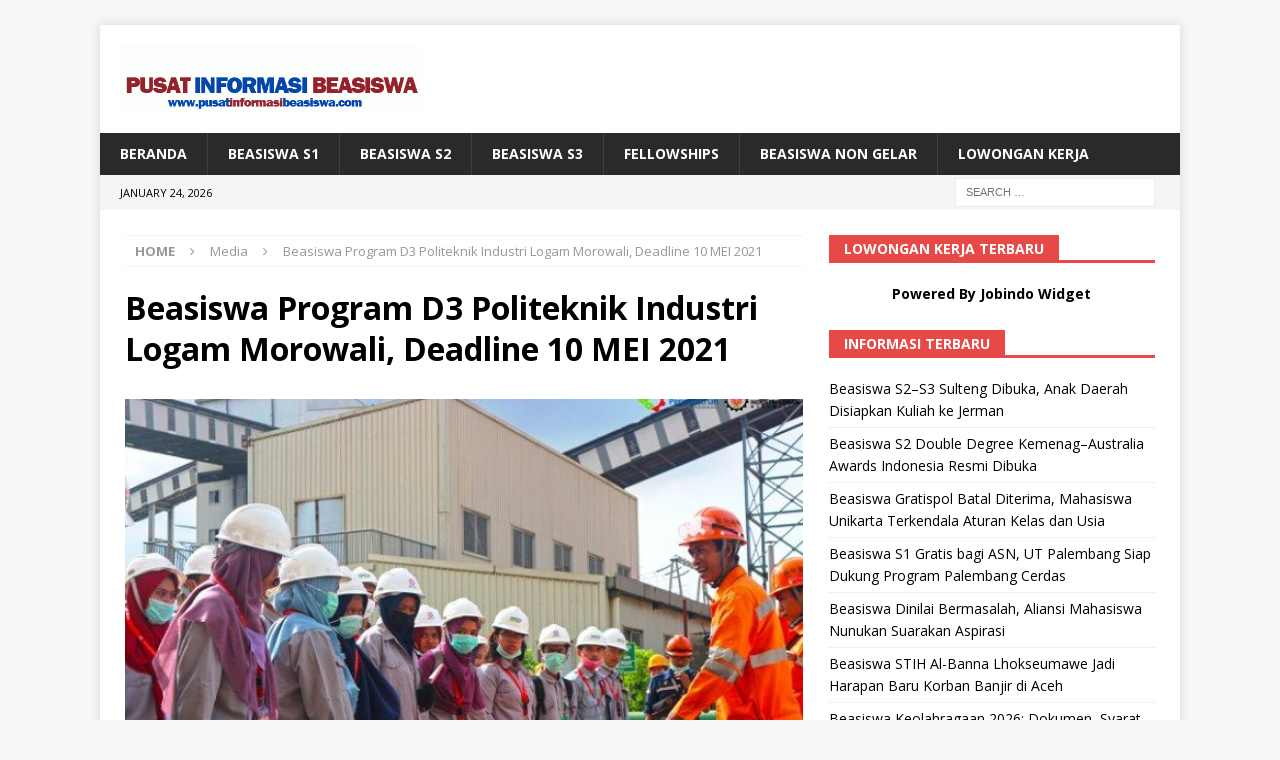

--- FILE ---
content_type: text/html; charset=UTF-8
request_url: https://www.pusatinformasibeasiswa.com/beasiswa-program-d3-politeknik-industri-logam-morowali-deadline-10-mei-2021/penerima-mahasiswa-baru-di-politeknik-industri-logam-morowali/
body_size: 11188
content:
<!DOCTYPE html>
<html class="no-js mh-one-sb" dir="ltr" lang="en-US" prefix="og: https://ogp.me/ns#">
<head>
<meta name="google-site-verification" content="hBR0UYikRGaDSJAAVncXDznUG0Cx5T9IxFp-cbfTspk" />
	<meta name="msvalidate.01" content="6A407C6583D524273EF015A548D10A04" />
<meta charset="UTF-8">
<meta name="viewport" content="width=device-width, initial-scale=1.0">
<link rel="profile" href="https://gmpg.org/xfn/11" />
<title>Beasiswa Program D3 Politeknik Industri Logam Morowali, Deadline 10 MEI 2021 | Pusat Informasi Beasiswa</title>
	<style>img:is([sizes="auto" i], [sizes^="auto," i]) { contain-intrinsic-size: 3000px 1500px }</style>
	
		<!-- All in One SEO 4.8.1.1 - aioseo.com -->
	<meta name="description" content="Beasiswa Program D3 Politeknik Industri Logam Morowali, Deadline 10 MEI 2021" />
	<meta name="robots" content="max-image-preview:large" />
	<meta name="author" content="admin"/>
	<link rel="canonical" href="https://www.pusatinformasibeasiswa.com/beasiswa-program-d3-politeknik-industri-logam-morowali-deadline-10-mei-2021/penerima-mahasiswa-baru-di-politeknik-industri-logam-morowali/" />
	<meta name="generator" content="All in One SEO (AIOSEO) 4.8.1.1" />
		<meta property="og:locale" content="en_US" />
		<meta property="og:site_name" content="Pusat Informasi Beasiswa | Beasiswa D3 S1 S2 S3 Dalam Negeri &amp; Luar Negeri" />
		<meta property="og:type" content="article" />
		<meta property="og:title" content="Beasiswa Program D3 Politeknik Industri Logam Morowali, Deadline 10 MEI 2021 | Pusat Informasi Beasiswa" />
		<meta property="og:description" content="Beasiswa Program D3 Politeknik Industri Logam Morowali, Deadline 10 MEI 2021" />
		<meta property="og:url" content="https://www.pusatinformasibeasiswa.com/beasiswa-program-d3-politeknik-industri-logam-morowali-deadline-10-mei-2021/penerima-mahasiswa-baru-di-politeknik-industri-logam-morowali/" />
		<meta property="og:image" content="https://www.pusatinformasibeasiswa.com/wp-content/uploads/2015/10/cropped-pusatinformasibeasiswa.gif" />
		<meta property="og:image:secure_url" content="https://www.pusatinformasibeasiswa.com/wp-content/uploads/2015/10/cropped-pusatinformasibeasiswa.gif" />
		<meta property="article:published_time" content="2021-04-06T10:33:31+00:00" />
		<meta property="article:modified_time" content="2021-04-06T10:33:35+00:00" />
		<meta name="twitter:card" content="summary" />
		<meta name="twitter:title" content="Beasiswa Program D3 Politeknik Industri Logam Morowali, Deadline 10 MEI 2021 | Pusat Informasi Beasiswa" />
		<meta name="twitter:description" content="Beasiswa Program D3 Politeknik Industri Logam Morowali, Deadline 10 MEI 2021" />
		<meta name="twitter:image" content="https://www.pusatinformasibeasiswa.com/wp-content/uploads/2015/10/cropped-pusatinformasibeasiswa.gif" />
		<script type="application/ld+json" class="aioseo-schema">
			{"@context":"https:\/\/schema.org","@graph":[{"@type":"BreadcrumbList","@id":"https:\/\/www.pusatinformasibeasiswa.com\/beasiswa-program-d3-politeknik-industri-logam-morowali-deadline-10-mei-2021\/penerima-mahasiswa-baru-di-politeknik-industri-logam-morowali\/#breadcrumblist","itemListElement":[{"@type":"ListItem","@id":"https:\/\/www.pusatinformasibeasiswa.com\/#listItem","position":1,"name":"Home","item":"https:\/\/www.pusatinformasibeasiswa.com\/","nextItem":{"@type":"ListItem","@id":"https:\/\/www.pusatinformasibeasiswa.com\/beasiswa-program-d3-politeknik-industri-logam-morowali-deadline-10-mei-2021\/penerima-mahasiswa-baru-di-politeknik-industri-logam-morowali\/#listItem","name":"Beasiswa Program D3 Politeknik Industri Logam Morowali, Deadline 10 MEI 2021"}},{"@type":"ListItem","@id":"https:\/\/www.pusatinformasibeasiswa.com\/beasiswa-program-d3-politeknik-industri-logam-morowali-deadline-10-mei-2021\/penerima-mahasiswa-baru-di-politeknik-industri-logam-morowali\/#listItem","position":2,"name":"Beasiswa Program D3 Politeknik Industri Logam Morowali, Deadline 10 MEI 2021","previousItem":{"@type":"ListItem","@id":"https:\/\/www.pusatinformasibeasiswa.com\/#listItem","name":"Home"}}]},{"@type":"ItemPage","@id":"https:\/\/www.pusatinformasibeasiswa.com\/beasiswa-program-d3-politeknik-industri-logam-morowali-deadline-10-mei-2021\/penerima-mahasiswa-baru-di-politeknik-industri-logam-morowali\/#itempage","url":"https:\/\/www.pusatinformasibeasiswa.com\/beasiswa-program-d3-politeknik-industri-logam-morowali-deadline-10-mei-2021\/penerima-mahasiswa-baru-di-politeknik-industri-logam-morowali\/","name":"Beasiswa Program D3 Politeknik Industri Logam Morowali, Deadline 10 MEI 2021 | Pusat Informasi Beasiswa","description":"Beasiswa Program D3 Politeknik Industri Logam Morowali, Deadline 10 MEI 2021","inLanguage":"en-US","isPartOf":{"@id":"https:\/\/www.pusatinformasibeasiswa.com\/#website"},"breadcrumb":{"@id":"https:\/\/www.pusatinformasibeasiswa.com\/beasiswa-program-d3-politeknik-industri-logam-morowali-deadline-10-mei-2021\/penerima-mahasiswa-baru-di-politeknik-industri-logam-morowali\/#breadcrumblist"},"author":{"@id":"https:\/\/www.pusatinformasibeasiswa.com\/author\/admin\/#author"},"creator":{"@id":"https:\/\/www.pusatinformasibeasiswa.com\/author\/admin\/#author"},"datePublished":"2021-04-06T17:33:31+07:00","dateModified":"2021-04-06T17:33:35+07:00"},{"@type":"Organization","@id":"https:\/\/www.pusatinformasibeasiswa.com\/#organization","name":"Pusat Informasi Beasiswa","description":"Beasiswa D3 S1 S2 S3 Dalam Negeri & Luar Negeri","url":"https:\/\/www.pusatinformasibeasiswa.com\/","logo":{"@type":"ImageObject","url":"https:\/\/www.pusatinformasibeasiswa.com\/wp-content\/uploads\/2015\/10\/cropped-pusatinformasibeasiswa.gif","@id":"https:\/\/www.pusatinformasibeasiswa.com\/beasiswa-program-d3-politeknik-industri-logam-morowali-deadline-10-mei-2021\/penerima-mahasiswa-baru-di-politeknik-industri-logam-morowali\/#organizationLogo","width":556,"height":126},"image":{"@id":"https:\/\/www.pusatinformasibeasiswa.com\/beasiswa-program-d3-politeknik-industri-logam-morowali-deadline-10-mei-2021\/penerima-mahasiswa-baru-di-politeknik-industri-logam-morowali\/#organizationLogo"}},{"@type":"Person","@id":"https:\/\/www.pusatinformasibeasiswa.com\/author\/admin\/#author","url":"https:\/\/www.pusatinformasibeasiswa.com\/author\/admin\/","name":"admin","image":{"@type":"ImageObject","@id":"https:\/\/www.pusatinformasibeasiswa.com\/beasiswa-program-d3-politeknik-industri-logam-morowali-deadline-10-mei-2021\/penerima-mahasiswa-baru-di-politeknik-industri-logam-morowali\/#authorImage","url":"https:\/\/secure.gravatar.com\/avatar\/ef64d23a472ad45c17fe7e1dbfd8e37504616f7b097546671cca43d352211ca0?s=96&d=mm&r=g","width":96,"height":96,"caption":"admin"}},{"@type":"WebSite","@id":"https:\/\/www.pusatinformasibeasiswa.com\/#website","url":"https:\/\/www.pusatinformasibeasiswa.com\/","name":"Pusat Informasi Beasiswa","description":"Beasiswa D3 S1 S2 S3 Dalam Negeri & Luar Negeri","inLanguage":"en-US","publisher":{"@id":"https:\/\/www.pusatinformasibeasiswa.com\/#organization"}}]}
		</script>
		<!-- All in One SEO -->

<link rel='dns-prefetch' href='//static.addtoany.com' />
<link rel='dns-prefetch' href='//fonts.googleapis.com' />
<link rel="alternate" type="application/rss+xml" title="Pusat Informasi Beasiswa &raquo; Feed" href="https://www.pusatinformasibeasiswa.com/feed/" />
		<!-- This site uses the Google Analytics by MonsterInsights plugin v9.11.1 - Using Analytics tracking - https://www.monsterinsights.com/ -->
		<!-- Note: MonsterInsights is not currently configured on this site. The site owner needs to authenticate with Google Analytics in the MonsterInsights settings panel. -->
					<!-- No tracking code set -->
				<!-- / Google Analytics by MonsterInsights -->
		<script type="80a4e1cfec3c18c9d52ac9a8-text/javascript">
/* <![CDATA[ */
window._wpemojiSettings = {"baseUrl":"https:\/\/s.w.org\/images\/core\/emoji\/16.0.1\/72x72\/","ext":".png","svgUrl":"https:\/\/s.w.org\/images\/core\/emoji\/16.0.1\/svg\/","svgExt":".svg","source":{"concatemoji":"https:\/\/www.pusatinformasibeasiswa.com\/wp-includes\/js\/wp-emoji-release.min.js?ver=6.8.3"}};
/*! This file is auto-generated */
!function(s,n){var o,i,e;function c(e){try{var t={supportTests:e,timestamp:(new Date).valueOf()};sessionStorage.setItem(o,JSON.stringify(t))}catch(e){}}function p(e,t,n){e.clearRect(0,0,e.canvas.width,e.canvas.height),e.fillText(t,0,0);var t=new Uint32Array(e.getImageData(0,0,e.canvas.width,e.canvas.height).data),a=(e.clearRect(0,0,e.canvas.width,e.canvas.height),e.fillText(n,0,0),new Uint32Array(e.getImageData(0,0,e.canvas.width,e.canvas.height).data));return t.every(function(e,t){return e===a[t]})}function u(e,t){e.clearRect(0,0,e.canvas.width,e.canvas.height),e.fillText(t,0,0);for(var n=e.getImageData(16,16,1,1),a=0;a<n.data.length;a++)if(0!==n.data[a])return!1;return!0}function f(e,t,n,a){switch(t){case"flag":return n(e,"\ud83c\udff3\ufe0f\u200d\u26a7\ufe0f","\ud83c\udff3\ufe0f\u200b\u26a7\ufe0f")?!1:!n(e,"\ud83c\udde8\ud83c\uddf6","\ud83c\udde8\u200b\ud83c\uddf6")&&!n(e,"\ud83c\udff4\udb40\udc67\udb40\udc62\udb40\udc65\udb40\udc6e\udb40\udc67\udb40\udc7f","\ud83c\udff4\u200b\udb40\udc67\u200b\udb40\udc62\u200b\udb40\udc65\u200b\udb40\udc6e\u200b\udb40\udc67\u200b\udb40\udc7f");case"emoji":return!a(e,"\ud83e\udedf")}return!1}function g(e,t,n,a){var r="undefined"!=typeof WorkerGlobalScope&&self instanceof WorkerGlobalScope?new OffscreenCanvas(300,150):s.createElement("canvas"),o=r.getContext("2d",{willReadFrequently:!0}),i=(o.textBaseline="top",o.font="600 32px Arial",{});return e.forEach(function(e){i[e]=t(o,e,n,a)}),i}function t(e){var t=s.createElement("script");t.src=e,t.defer=!0,s.head.appendChild(t)}"undefined"!=typeof Promise&&(o="wpEmojiSettingsSupports",i=["flag","emoji"],n.supports={everything:!0,everythingExceptFlag:!0},e=new Promise(function(e){s.addEventListener("DOMContentLoaded",e,{once:!0})}),new Promise(function(t){var n=function(){try{var e=JSON.parse(sessionStorage.getItem(o));if("object"==typeof e&&"number"==typeof e.timestamp&&(new Date).valueOf()<e.timestamp+604800&&"object"==typeof e.supportTests)return e.supportTests}catch(e){}return null}();if(!n){if("undefined"!=typeof Worker&&"undefined"!=typeof OffscreenCanvas&&"undefined"!=typeof URL&&URL.createObjectURL&&"undefined"!=typeof Blob)try{var e="postMessage("+g.toString()+"("+[JSON.stringify(i),f.toString(),p.toString(),u.toString()].join(",")+"));",a=new Blob([e],{type:"text/javascript"}),r=new Worker(URL.createObjectURL(a),{name:"wpTestEmojiSupports"});return void(r.onmessage=function(e){c(n=e.data),r.terminate(),t(n)})}catch(e){}c(n=g(i,f,p,u))}t(n)}).then(function(e){for(var t in e)n.supports[t]=e[t],n.supports.everything=n.supports.everything&&n.supports[t],"flag"!==t&&(n.supports.everythingExceptFlag=n.supports.everythingExceptFlag&&n.supports[t]);n.supports.everythingExceptFlag=n.supports.everythingExceptFlag&&!n.supports.flag,n.DOMReady=!1,n.readyCallback=function(){n.DOMReady=!0}}).then(function(){return e}).then(function(){var e;n.supports.everything||(n.readyCallback(),(e=n.source||{}).concatemoji?t(e.concatemoji):e.wpemoji&&e.twemoji&&(t(e.twemoji),t(e.wpemoji)))}))}((window,document),window._wpemojiSettings);
/* ]]> */
</script>
<style id='wp-emoji-styles-inline-css' type='text/css'>

	img.wp-smiley, img.emoji {
		display: inline !important;
		border: none !important;
		box-shadow: none !important;
		height: 1em !important;
		width: 1em !important;
		margin: 0 0.07em !important;
		vertical-align: -0.1em !important;
		background: none !important;
		padding: 0 !important;
	}
</style>
<link rel='stylesheet' id='wp-block-library-css' href='https://www.pusatinformasibeasiswa.com/wp-includes/css/dist/block-library/style.min.css?ver=6.8.3' type='text/css' media='all' />
<style id='classic-theme-styles-inline-css' type='text/css'>
/*! This file is auto-generated */
.wp-block-button__link{color:#fff;background-color:#32373c;border-radius:9999px;box-shadow:none;text-decoration:none;padding:calc(.667em + 2px) calc(1.333em + 2px);font-size:1.125em}.wp-block-file__button{background:#32373c;color:#fff;text-decoration:none}
</style>
<style id='global-styles-inline-css' type='text/css'>
:root{--wp--preset--aspect-ratio--square: 1;--wp--preset--aspect-ratio--4-3: 4/3;--wp--preset--aspect-ratio--3-4: 3/4;--wp--preset--aspect-ratio--3-2: 3/2;--wp--preset--aspect-ratio--2-3: 2/3;--wp--preset--aspect-ratio--16-9: 16/9;--wp--preset--aspect-ratio--9-16: 9/16;--wp--preset--color--black: #000000;--wp--preset--color--cyan-bluish-gray: #abb8c3;--wp--preset--color--white: #ffffff;--wp--preset--color--pale-pink: #f78da7;--wp--preset--color--vivid-red: #cf2e2e;--wp--preset--color--luminous-vivid-orange: #ff6900;--wp--preset--color--luminous-vivid-amber: #fcb900;--wp--preset--color--light-green-cyan: #7bdcb5;--wp--preset--color--vivid-green-cyan: #00d084;--wp--preset--color--pale-cyan-blue: #8ed1fc;--wp--preset--color--vivid-cyan-blue: #0693e3;--wp--preset--color--vivid-purple: #9b51e0;--wp--preset--gradient--vivid-cyan-blue-to-vivid-purple: linear-gradient(135deg,rgba(6,147,227,1) 0%,rgb(155,81,224) 100%);--wp--preset--gradient--light-green-cyan-to-vivid-green-cyan: linear-gradient(135deg,rgb(122,220,180) 0%,rgb(0,208,130) 100%);--wp--preset--gradient--luminous-vivid-amber-to-luminous-vivid-orange: linear-gradient(135deg,rgba(252,185,0,1) 0%,rgba(255,105,0,1) 100%);--wp--preset--gradient--luminous-vivid-orange-to-vivid-red: linear-gradient(135deg,rgba(255,105,0,1) 0%,rgb(207,46,46) 100%);--wp--preset--gradient--very-light-gray-to-cyan-bluish-gray: linear-gradient(135deg,rgb(238,238,238) 0%,rgb(169,184,195) 100%);--wp--preset--gradient--cool-to-warm-spectrum: linear-gradient(135deg,rgb(74,234,220) 0%,rgb(151,120,209) 20%,rgb(207,42,186) 40%,rgb(238,44,130) 60%,rgb(251,105,98) 80%,rgb(254,248,76) 100%);--wp--preset--gradient--blush-light-purple: linear-gradient(135deg,rgb(255,206,236) 0%,rgb(152,150,240) 100%);--wp--preset--gradient--blush-bordeaux: linear-gradient(135deg,rgb(254,205,165) 0%,rgb(254,45,45) 50%,rgb(107,0,62) 100%);--wp--preset--gradient--luminous-dusk: linear-gradient(135deg,rgb(255,203,112) 0%,rgb(199,81,192) 50%,rgb(65,88,208) 100%);--wp--preset--gradient--pale-ocean: linear-gradient(135deg,rgb(255,245,203) 0%,rgb(182,227,212) 50%,rgb(51,167,181) 100%);--wp--preset--gradient--electric-grass: linear-gradient(135deg,rgb(202,248,128) 0%,rgb(113,206,126) 100%);--wp--preset--gradient--midnight: linear-gradient(135deg,rgb(2,3,129) 0%,rgb(40,116,252) 100%);--wp--preset--font-size--small: 13px;--wp--preset--font-size--medium: 20px;--wp--preset--font-size--large: 36px;--wp--preset--font-size--x-large: 42px;--wp--preset--spacing--20: 0.44rem;--wp--preset--spacing--30: 0.67rem;--wp--preset--spacing--40: 1rem;--wp--preset--spacing--50: 1.5rem;--wp--preset--spacing--60: 2.25rem;--wp--preset--spacing--70: 3.38rem;--wp--preset--spacing--80: 5.06rem;--wp--preset--shadow--natural: 6px 6px 9px rgba(0, 0, 0, 0.2);--wp--preset--shadow--deep: 12px 12px 50px rgba(0, 0, 0, 0.4);--wp--preset--shadow--sharp: 6px 6px 0px rgba(0, 0, 0, 0.2);--wp--preset--shadow--outlined: 6px 6px 0px -3px rgba(255, 255, 255, 1), 6px 6px rgba(0, 0, 0, 1);--wp--preset--shadow--crisp: 6px 6px 0px rgba(0, 0, 0, 1);}:where(.is-layout-flex){gap: 0.5em;}:where(.is-layout-grid){gap: 0.5em;}body .is-layout-flex{display: flex;}.is-layout-flex{flex-wrap: wrap;align-items: center;}.is-layout-flex > :is(*, div){margin: 0;}body .is-layout-grid{display: grid;}.is-layout-grid > :is(*, div){margin: 0;}:where(.wp-block-columns.is-layout-flex){gap: 2em;}:where(.wp-block-columns.is-layout-grid){gap: 2em;}:where(.wp-block-post-template.is-layout-flex){gap: 1.25em;}:where(.wp-block-post-template.is-layout-grid){gap: 1.25em;}.has-black-color{color: var(--wp--preset--color--black) !important;}.has-cyan-bluish-gray-color{color: var(--wp--preset--color--cyan-bluish-gray) !important;}.has-white-color{color: var(--wp--preset--color--white) !important;}.has-pale-pink-color{color: var(--wp--preset--color--pale-pink) !important;}.has-vivid-red-color{color: var(--wp--preset--color--vivid-red) !important;}.has-luminous-vivid-orange-color{color: var(--wp--preset--color--luminous-vivid-orange) !important;}.has-luminous-vivid-amber-color{color: var(--wp--preset--color--luminous-vivid-amber) !important;}.has-light-green-cyan-color{color: var(--wp--preset--color--light-green-cyan) !important;}.has-vivid-green-cyan-color{color: var(--wp--preset--color--vivid-green-cyan) !important;}.has-pale-cyan-blue-color{color: var(--wp--preset--color--pale-cyan-blue) !important;}.has-vivid-cyan-blue-color{color: var(--wp--preset--color--vivid-cyan-blue) !important;}.has-vivid-purple-color{color: var(--wp--preset--color--vivid-purple) !important;}.has-black-background-color{background-color: var(--wp--preset--color--black) !important;}.has-cyan-bluish-gray-background-color{background-color: var(--wp--preset--color--cyan-bluish-gray) !important;}.has-white-background-color{background-color: var(--wp--preset--color--white) !important;}.has-pale-pink-background-color{background-color: var(--wp--preset--color--pale-pink) !important;}.has-vivid-red-background-color{background-color: var(--wp--preset--color--vivid-red) !important;}.has-luminous-vivid-orange-background-color{background-color: var(--wp--preset--color--luminous-vivid-orange) !important;}.has-luminous-vivid-amber-background-color{background-color: var(--wp--preset--color--luminous-vivid-amber) !important;}.has-light-green-cyan-background-color{background-color: var(--wp--preset--color--light-green-cyan) !important;}.has-vivid-green-cyan-background-color{background-color: var(--wp--preset--color--vivid-green-cyan) !important;}.has-pale-cyan-blue-background-color{background-color: var(--wp--preset--color--pale-cyan-blue) !important;}.has-vivid-cyan-blue-background-color{background-color: var(--wp--preset--color--vivid-cyan-blue) !important;}.has-vivid-purple-background-color{background-color: var(--wp--preset--color--vivid-purple) !important;}.has-black-border-color{border-color: var(--wp--preset--color--black) !important;}.has-cyan-bluish-gray-border-color{border-color: var(--wp--preset--color--cyan-bluish-gray) !important;}.has-white-border-color{border-color: var(--wp--preset--color--white) !important;}.has-pale-pink-border-color{border-color: var(--wp--preset--color--pale-pink) !important;}.has-vivid-red-border-color{border-color: var(--wp--preset--color--vivid-red) !important;}.has-luminous-vivid-orange-border-color{border-color: var(--wp--preset--color--luminous-vivid-orange) !important;}.has-luminous-vivid-amber-border-color{border-color: var(--wp--preset--color--luminous-vivid-amber) !important;}.has-light-green-cyan-border-color{border-color: var(--wp--preset--color--light-green-cyan) !important;}.has-vivid-green-cyan-border-color{border-color: var(--wp--preset--color--vivid-green-cyan) !important;}.has-pale-cyan-blue-border-color{border-color: var(--wp--preset--color--pale-cyan-blue) !important;}.has-vivid-cyan-blue-border-color{border-color: var(--wp--preset--color--vivid-cyan-blue) !important;}.has-vivid-purple-border-color{border-color: var(--wp--preset--color--vivid-purple) !important;}.has-vivid-cyan-blue-to-vivid-purple-gradient-background{background: var(--wp--preset--gradient--vivid-cyan-blue-to-vivid-purple) !important;}.has-light-green-cyan-to-vivid-green-cyan-gradient-background{background: var(--wp--preset--gradient--light-green-cyan-to-vivid-green-cyan) !important;}.has-luminous-vivid-amber-to-luminous-vivid-orange-gradient-background{background: var(--wp--preset--gradient--luminous-vivid-amber-to-luminous-vivid-orange) !important;}.has-luminous-vivid-orange-to-vivid-red-gradient-background{background: var(--wp--preset--gradient--luminous-vivid-orange-to-vivid-red) !important;}.has-very-light-gray-to-cyan-bluish-gray-gradient-background{background: var(--wp--preset--gradient--very-light-gray-to-cyan-bluish-gray) !important;}.has-cool-to-warm-spectrum-gradient-background{background: var(--wp--preset--gradient--cool-to-warm-spectrum) !important;}.has-blush-light-purple-gradient-background{background: var(--wp--preset--gradient--blush-light-purple) !important;}.has-blush-bordeaux-gradient-background{background: var(--wp--preset--gradient--blush-bordeaux) !important;}.has-luminous-dusk-gradient-background{background: var(--wp--preset--gradient--luminous-dusk) !important;}.has-pale-ocean-gradient-background{background: var(--wp--preset--gradient--pale-ocean) !important;}.has-electric-grass-gradient-background{background: var(--wp--preset--gradient--electric-grass) !important;}.has-midnight-gradient-background{background: var(--wp--preset--gradient--midnight) !important;}.has-small-font-size{font-size: var(--wp--preset--font-size--small) !important;}.has-medium-font-size{font-size: var(--wp--preset--font-size--medium) !important;}.has-large-font-size{font-size: var(--wp--preset--font-size--large) !important;}.has-x-large-font-size{font-size: var(--wp--preset--font-size--x-large) !important;}
:where(.wp-block-post-template.is-layout-flex){gap: 1.25em;}:where(.wp-block-post-template.is-layout-grid){gap: 1.25em;}
:where(.wp-block-columns.is-layout-flex){gap: 2em;}:where(.wp-block-columns.is-layout-grid){gap: 2em;}
:root :where(.wp-block-pullquote){font-size: 1.5em;line-height: 1.6;}
</style>
<link rel='stylesheet' id='mh-magazine-css' href='https://www.pusatinformasibeasiswa.com/wp-content/themes/mh-magazine/style.css?ver=3.8.2' type='text/css' media='all' />
<link rel='stylesheet' id='mh-font-awesome-css' href='https://www.pusatinformasibeasiswa.com/wp-content/themes/mh-magazine/includes/font-awesome.min.css' type='text/css' media='all' />
<link crossorigin="anonymous" rel='stylesheet' id='mh-google-fonts-css' href='https://fonts.googleapis.com/css?family=Open+Sans:300,400,400italic,600,700' type='text/css' media='all' />
<link rel='stylesheet' id='addtoany-css' href='https://www.pusatinformasibeasiswa.com/wp-content/plugins/add-to-any/addtoany.min.css?ver=1.16' type='text/css' media='all' />
<script type="80a4e1cfec3c18c9d52ac9a8-text/javascript" id="addtoany-core-js-before">
/* <![CDATA[ */
window.a2a_config=window.a2a_config||{};a2a_config.callbacks=[];a2a_config.overlays=[];a2a_config.templates={};
/* ]]> */
</script>
<script type="80a4e1cfec3c18c9d52ac9a8-text/javascript" defer src="https://static.addtoany.com/menu/page.js" id="addtoany-core-js"></script>
<script type="80a4e1cfec3c18c9d52ac9a8-text/javascript" src="https://www.pusatinformasibeasiswa.com/wp-includes/js/jquery/jquery.min.js?ver=3.7.1" id="jquery-core-js"></script>
<script type="80a4e1cfec3c18c9d52ac9a8-text/javascript" src="https://www.pusatinformasibeasiswa.com/wp-includes/js/jquery/jquery-migrate.min.js?ver=3.4.1" id="jquery-migrate-js"></script>
<script type="80a4e1cfec3c18c9d52ac9a8-text/javascript" id="jquery-js-after">
/* <![CDATA[ */
jQuery(document).ready(function() {
	jQuery(".2d0f85db580bf5fc2c6a0a1f61abc30b").click(function() {
		jQuery.post(
			"https://www.pusatinformasibeasiswa.com/wp-admin/admin-ajax.php", {
				"action": "quick_adsense_onpost_ad_click",
				"quick_adsense_onpost_ad_index": jQuery(this).attr("data-index"),
				"quick_adsense_nonce": "76a6d0ac2a",
			}, function(response) { }
		);
	});
});
/* ]]> */
</script>
<script type="80a4e1cfec3c18c9d52ac9a8-text/javascript" defer src="https://www.pusatinformasibeasiswa.com/wp-content/plugins/add-to-any/addtoany.min.js?ver=1.1" id="addtoany-jquery-js"></script>
<script type="80a4e1cfec3c18c9d52ac9a8-text/javascript" src="https://www.pusatinformasibeasiswa.com/wp-content/themes/mh-magazine/js/scripts.js?ver=3.8.2" id="mh-scripts-js"></script>
<link rel="https://api.w.org/" href="https://www.pusatinformasibeasiswa.com/wp-json/" /><link rel="alternate" title="JSON" type="application/json" href="https://www.pusatinformasibeasiswa.com/wp-json/wp/v2/media/26697" /><link rel="EditURI" type="application/rsd+xml" title="RSD" href="https://www.pusatinformasibeasiswa.com/xmlrpc.php?rsd" />
<meta name="generator" content="WordPress 6.8.3" />
<link rel='shortlink' href='https://www.pusatinformasibeasiswa.com/?p=26697' />
<link rel="alternate" title="oEmbed (JSON)" type="application/json+oembed" href="https://www.pusatinformasibeasiswa.com/wp-json/oembed/1.0/embed?url=https%3A%2F%2Fwww.pusatinformasibeasiswa.com%2Fbeasiswa-program-d3-politeknik-industri-logam-morowali-deadline-10-mei-2021%2Fpenerima-mahasiswa-baru-di-politeknik-industri-logam-morowali%2F" />
<link rel="alternate" title="oEmbed (XML)" type="text/xml+oembed" href="https://www.pusatinformasibeasiswa.com/wp-json/oembed/1.0/embed?url=https%3A%2F%2Fwww.pusatinformasibeasiswa.com%2Fbeasiswa-program-d3-politeknik-industri-logam-morowali-deadline-10-mei-2021%2Fpenerima-mahasiswa-baru-di-politeknik-industri-logam-morowali%2F&#038;format=xml" />
<script data-ad-client="ca-pub-9167259988363961" async src="https://pagead2.googlesyndication.com/pagead/js/adsbygoogle.js" type="80a4e1cfec3c18c9d52ac9a8-text/javascript"></script><!--[if lt IE 9]>
<script src="https://www.pusatinformasibeasiswa.com/wp-content/themes/mh-magazine/js/css3-mediaqueries.js"></script>
<![endif]-->
<link rel="amphtml" href="https://www.pusatinformasibeasiswa.com/beasiswa-program-d3-politeknik-industri-logam-morowali-deadline-10-mei-2021/penerima-mahasiswa-baru-di-politeknik-industri-logam-morowali/?amp"><link rel="icon" href="https://www.pusatinformasibeasiswa.com/wp-content/uploads/2016/12/cropped-ScholarshipIcon-32x32.png" sizes="32x32" />
<link rel="icon" href="https://www.pusatinformasibeasiswa.com/wp-content/uploads/2016/12/cropped-ScholarshipIcon-192x192.png" sizes="192x192" />
<link rel="apple-touch-icon" href="https://www.pusatinformasibeasiswa.com/wp-content/uploads/2016/12/cropped-ScholarshipIcon-180x180.png" />
<meta name="msapplication-TileImage" content="https://www.pusatinformasibeasiswa.com/wp-content/uploads/2016/12/cropped-ScholarshipIcon-270x270.png" />
	<script async src="//pagead2.googlesyndication.com/pagead/js/adsbygoogle.js" type="80a4e1cfec3c18c9d52ac9a8-text/javascript"></script>
<script type="80a4e1cfec3c18c9d52ac9a8-text/javascript">
     (adsbygoogle = window.adsbygoogle || []).push({
          google_ad_client: "ca-pub-6591790575354930",
          enable_page_level_ads: true
     });
</script>
	
	<!-- Histats.com  START  (aync)-->
<script type="80a4e1cfec3c18c9d52ac9a8-text/javascript">var _Hasync= _Hasync|| [];
_Hasync.push(['Histats.start', '1,2198625,4,0,0,0,00010000']);
_Hasync.push(['Histats.fasi', '1']);
_Hasync.push(['Histats.track_hits', '']);
(function() {
var hs = document.createElement('script'); hs.type = 'text/javascript'; hs.async = true;
hs.src = ('//s10.histats.com/js15_as.js');
(document.getElementsByTagName('head')[0] || document.getElementsByTagName('body')[0]).appendChild(hs);
})();</script>
<noscript><a href="/" target="_blank"><img  src="//sstatic1.histats.com/0.gif?2198625&101" alt="" border="0"></a></noscript>
<!-- Histats.com  END  -->
	
</head>
<body id="mh-mobile" class="attachment wp-singular attachment-template-default single single-attachment postid-26697 attachmentid-26697 attachment-jpeg wp-custom-logo wp-theme-mh-magazine mh-boxed-layout mh-right-sb mh-loop-layout1 mh-widget-layout5" itemscope="itemscope" itemtype="http://schema.org/WebPage">
<div class="mh-container mh-container-outer">
<div class="mh-header-nav-mobile clearfix"></div>
	<div class="mh-preheader">
    	<div class="mh-container mh-container-inner mh-row clearfix">
							<div class="mh-header-bar-content mh-header-bar-top-left mh-col-2-3 clearfix">
									</div>
										<div class="mh-header-bar-content mh-header-bar-top-right mh-col-1-3 clearfix">
									</div>
					</div>
	</div>
<header class="mh-header" itemscope="itemscope" itemtype="http://schema.org/WPHeader">
	<div class="mh-container mh-container-inner clearfix">
		<div class="mh-custom-header clearfix">
<div class="mh-header-columns mh-row clearfix">
<div class="mh-col-1-3 mh-site-identity">
<div class="mh-site-logo" role="banner" itemscope="itemscope" itemtype="http://schema.org/Brand">
<a href="https://www.pusatinformasibeasiswa.com/" class="custom-logo-link" rel="home"><img width="556" height="126" src="https://www.pusatinformasibeasiswa.com/wp-content/uploads/2015/10/cropped-pusatinformasibeasiswa.gif" class="custom-logo" alt="Pusat Informasi Beasiswa" decoding="async" fetchpriority="high" /></a></div>
</div>
<aside class="mh-col-2-3 mh-header-widget-2">
<div id="custom_html-5" class="widget_text mh-widget mh-header-2 widget_custom_html"><div class="textwidget custom-html-widget"><!--
<a href="http://tdu.jobindo.com/" rel="attachment wp-att-20357"><img class="alignnone size-full wp-image-20357" src="http://www.pusatinformasibeasiswa.com/wp-content/uploads/2015/10/1taiwanBANNER.png" alt="" width="100%" /></a>
--></div></div></aside>
</div>
</div>
	</div>
	<div class="mh-main-nav-wrap">
		<nav class="mh-navigation mh-main-nav mh-container mh-container-inner clearfix" itemscope="itemscope" itemtype="http://schema.org/SiteNavigationElement">
			<div class="menu-menu-bawah-container"><ul id="menu-menu-bawah" class="menu"><li id="menu-item-8447" class="menu-item menu-item-type-custom menu-item-object-custom menu-item-home menu-item-8447"><a href="https://www.pusatinformasibeasiswa.com">BERANDA</a></li>
<li id="menu-item-7636" class="menu-item menu-item-type-taxonomy menu-item-object-category menu-item-7636"><a href="https://www.pusatinformasibeasiswa.com/category/beasiswa-s1/">Beasiswa S1</a></li>
<li id="menu-item-7634" class="menu-item menu-item-type-taxonomy menu-item-object-category menu-item-7634"><a href="https://www.pusatinformasibeasiswa.com/category/beasiswa-s2/">Beasiswa S2</a></li>
<li id="menu-item-7635" class="menu-item menu-item-type-taxonomy menu-item-object-category menu-item-7635"><a href="https://www.pusatinformasibeasiswa.com/category/beasiswa-s3/">Beasiswa S3</a></li>
<li id="menu-item-7637" class="menu-item menu-item-type-taxonomy menu-item-object-category menu-item-7637"><a href="https://www.pusatinformasibeasiswa.com/category/fellowships/">Fellowships</a></li>
<li id="menu-item-7638" class="menu-item menu-item-type-taxonomy menu-item-object-category menu-item-7638"><a href="https://www.pusatinformasibeasiswa.com/category/non-gelar/">Beasiswa Non Gelar</a></li>
<li id="menu-item-19465" class="menu-item menu-item-type-custom menu-item-object-custom menu-item-19465"><a href="http://lowongan.pusatinformasibeasiswa.com/">Lowongan Kerja</a></li>
</ul></div>		</nav>
	</div>
	</header>
	<div class="mh-subheader">
		<div class="mh-container mh-container-inner mh-row clearfix">
							<div class="mh-header-bar-content mh-header-bar-bottom-left mh-col-2-3 clearfix">
											<div class="mh-header-date mh-header-date-bottom">
							January 24, 2026						</div>
									</div>
										<div class="mh-header-bar-content mh-header-bar-bottom-right mh-col-1-3 clearfix">
											<aside class="mh-header-search mh-header-search-bottom">
							<form role="search" method="get" class="search-form" action="https://www.pusatinformasibeasiswa.com/">
				<label>
					<span class="screen-reader-text">Search for:</span>
					<input type="search" class="search-field" placeholder="Search &hellip;" value="" name="s" />
				</label>
				<input type="submit" class="search-submit" value="Search" />
			</form>						</aside>
									</div>
					</div>
	</div>
<div class="mh-wrapper clearfix">
	<div class="mh-main clearfix">
		<div id="main-content" class="mh-content" role="main"><nav class="mh-breadcrumb"><span itemscope itemtype="http://data-vocabulary.org/Breadcrumb"><a href="https://www.pusatinformasibeasiswa.com" itemprop="url"><span itemprop="title">Home</span></a></span><span class="mh-breadcrumb-delimiter"><i class="fa fa-angle-right"></i></span>Media<span class="mh-breadcrumb-delimiter"><i class="fa fa-angle-right"></i></span>Beasiswa Program D3 Politeknik Industri Logam Morowali, Deadline 10 MEI 2021</nav>
				<article id="post-26697" class="post-26697 attachment type-attachment status-inherit hentry">
					<header class="entry-header">
						<h1 class="entry-title">Beasiswa Program D3 Politeknik Industri Logam Morowali, Deadline 10 MEI 2021</h1>					</header>
					<figure class="entry-thumbnail">
												<a href="https://www.pusatinformasibeasiswa.com/wp-content/uploads/2021/04/penerima-mahasiswa-baru-di-politeknik-industri-logam-morowali.jpg" title="Beasiswa Program D3 Politeknik Industri Logam Morowali, Deadline 10 MEI 2021" rel="attachment" target="_blank">
							<img src="https://www.pusatinformasibeasiswa.com/wp-content/uploads/2021/04/penerima-mahasiswa-baru-di-politeknik-industri-logam-morowali.jpg" width="700" height="393" class="attachment-medium" alt="Beasiswa Program D3 Politeknik Industri Logam Morowali, Deadline 10 MEI 2021" />
						</a>
											</figure>
											<div class="mh-attachment-content entry-content clearfix">
							<div class="2d0f85db580bf5fc2c6a0a1f61abc30b" data-index="2" style="float: none; margin:10px 0 10px 0; text-align:center;">
<div id="divglobalbysikose1"></div>
<script type="80a4e1cfec3c18c9d52ac9a8-text/javascript" src="//kelaskaryawan.web.id/global/vendor/global.js"></script>
<script type="80a4e1cfec3c18c9d52ac9a8-text/javascript">
   Global.init([1]);
   Global.createGlobal();
</script>
</div>
<p>Beasiswa Program D3 Politeknik Industri Logam Morowali, Deadline 10 MEI 2021</p>
<div class="2d0f85db580bf5fc2c6a0a1f61abc30b" data-index="3" style="float: none; margin:10px 0 10px 0; text-align:center;">
<script async src="//pagead2.googlesyndication.com/pagead/js/adsbygoogle.js" type="80a4e1cfec3c18c9d52ac9a8-text/javascript"></script>
<!-- responsive -->
<ins class="adsbygoogle"
     style="display:block"
     data-ad-client="ca-pub-3191664481194719"
     data-ad-slot="7725342982"
     data-ad-format="auto"></ins>
<script type="80a4e1cfec3c18c9d52ac9a8-text/javascript">
(adsbygoogle = window.adsbygoogle || []).push({});
</script>
<br>
<p style="text-align: center;">Web Populer: <a href="https://biaya.info/">Biaya</a> | <a href="https://infokerja.net/">Info Kerja</a> | <a href="https://pollingkita.com/">Polling</a> | <a href="https://beritanow.com/">Berita</a> | <a href="https://indojobs.co/">Lowongan Kerja</a></p>

</div>

<div style="font-size: 0px; height: 0px; line-height: 0px; margin: 0; padding: 0; clear: both;"></div>						</div>
									</article><nav class="mh-post-nav mh-row clearfix" itemscope="itemscope" itemtype="http://schema.org/SiteNavigationElement">
<div class="mh-col-1-2 mh-post-nav-item mh-post-nav-prev">
<a href="https://www.pusatinformasibeasiswa.com/beasiswa-program-d3-politeknik-industri-logam-morowali-deadline-10-mei-2021/"><span>Back to article</span></a></div>
<div class="mh-col-1-2 mh-post-nav-item mh-post-nav-next">
</div>
</nav>
		</div>
			<aside class="mh-widget-col-1 mh-sidebar" itemscope="itemscope" itemtype="http://schema.org/WPSideBar"><div id="text-20" class="mh-widget widget_text"><h4 class="mh-widget-title"><span class="mh-widget-title-inner">LOWONGAN KERJA TERBARU</span></h4>			<div class="textwidget">
<link href="https://jobindo.com/css/wg.css" rel="stylesheet">
	<script type="80a4e1cfec3c18c9d52ac9a8-text/javascript" src="https://ajax.googleapis.com/ajax/libs/jquery/1.8.2/jquery.min.js"></script>
	<script type="80a4e1cfec3c18c9d52ac9a8-text/javascript" charset="utf-8">
	$(document).ready(function(){timer=setInterval(function() {blinker();}, 3000)
		var c=0;
		var n=1;
		var pershow=5;
		var part=1;	
		$.ajax({url: 'https://jobindo.com/xml/parsing2.php',dataType: 'jsonp',jsonp: 'jsoncallback',timeout: 5000,success: function(data, status){$.each(data, function(i,item){ c++;	if (c>part*pershow){part=part+1;}if (part==1){dis="block";}else{dis="none";}$("#list").append("<div style=\"display:"+dis+"\" class=\"men1 cc"+part+"\"><a target=\"_blank\" href=\""+item.link_l+"\"><img class='thumb' src=\""+item.lg_l+"\"><div class='jdl'>"+item.judul_l+"</div><div class='comp'>"+item.perusahaan_l+"</div></a></<div>");});}});
		function blinker(){n++;prev=n-1;$(".cc"+prev).fadeOut(function(){$(".cc"+n).css('display','block')});if (n>part){n=1;}}});  
   </script> 
	<div id="list"></div>
<p style="text-align: center;"><strong><a href="https://jobindo.com/mod-in-widget_job.html" target="_blank">Powered By Jobindo Widget</a></strong></p></div>
		</div>
		<div id="recent-posts-2" class="mh-widget widget_recent_entries">
		<h4 class="mh-widget-title"><span class="mh-widget-title-inner">INFORMASI TERBARU</span></h4>
		<ul>
											<li>
					<a href="https://www.pusatinformasibeasiswa.com/beasiswa-s2-s3-sulteng-dibuka-anak-daerah-disiapkan-kuliah-ke-jerman/">Beasiswa S2–S3 Sulteng Dibuka, Anak Daerah Disiapkan Kuliah ke Jerman</a>
									</li>
											<li>
					<a href="https://www.pusatinformasibeasiswa.com/beasiswa-s2-double-degree-kemenag-australia-awards-indonesia-resmi-dibuka/">Beasiswa S2 Double Degree Kemenag–Australia Awards Indonesia Resmi Dibuka</a>
									</li>
											<li>
					<a href="https://www.pusatinformasibeasiswa.com/beasiswa-gratispol-batal-diterima-mahasiswa-unikarta-terkendala-aturan-kelas-dan-usia/">Beasiswa Gratispol Batal Diterima, Mahasiswa Unikarta Terkendala Aturan Kelas dan Usia</a>
									</li>
											<li>
					<a href="https://www.pusatinformasibeasiswa.com/beasiswa-s1-gratis-bagi-asn-ut-palembang-siap-dukung-program-palembang-cerdas/">Beasiswa S1 Gratis bagi ASN, UT Palembang Siap Dukung Program Palembang Cerdas</a>
									</li>
											<li>
					<a href="https://www.pusatinformasibeasiswa.com/beasiswa-dinilai-bermasalah-aliansi-mahasiswa-nunukan-suarakan-aspirasi/">Beasiswa Dinilai Bermasalah, Aliansi Mahasiswa Nunukan Suarakan Aspirasi</a>
									</li>
											<li>
					<a href="https://www.pusatinformasibeasiswa.com/beasiswa-stih-al-banna-lhokseumawe-jadi-harapan-baru-korban-banjir-di-aceh/">Beasiswa STIH Al-Banna Lhokseumawe Jadi Harapan Baru Korban Banjir di Aceh</a>
									</li>
											<li>
					<a href="https://www.pusatinformasibeasiswa.com/beasiswa-keolahragaan-2026-dokumen-syarat-timeline-pendaftaran/">Beasiswa Keolahragaan 2026: Dokumen, Syarat &#038; Timeline Pendaftaran</a>
									</li>
											<li>
					<a href="https://www.pusatinformasibeasiswa.com/beasiswa-kuliah-di-tiongkok-resmi-dibuka-pemko-andalkan-program-padang-juara/">Beasiswa Kuliah di Tiongkok Resmi Dibuka, Pemko Andalkan Program Padang Juara</a>
									</li>
											<li>
					<a href="https://www.pusatinformasibeasiswa.com/beasiswa-seribu-sarjana-2026-jadi-harapan-baru-pelajar-tabalong-catat-syaratnya/">Beasiswa Seribu Sarjana 2026 Jadi Harapan Baru Pelajar Tabalong, Catat Syaratnya</a>
									</li>
											<li>
					<a href="https://www.pusatinformasibeasiswa.com/beasiswa-patriot-kementrans-fokus-cetak-sdm-unggul-dari-7-kampus/">Beasiswa Patriot Kementrans Fokus Cetak SDM Unggul dari 7 Kampus</a>
									</li>
											<li>
					<a href="https://www.pusatinformasibeasiswa.com/beasiswa-mahasiswa-diperluas-prabowo-prioritaskan-sains-dan-teknologi/">Beasiswa Mahasiswa Diperluas, Prabowo Prioritaskan Sains dan Teknologi</a>
									</li>
											<li>
					<a href="https://www.pusatinformasibeasiswa.com/beasiswa-lpdp-2026-segera-dibuka-negara-alokasikan-5-750-penerima/">Beasiswa LPDP 2026 Segera Dibuka, Negara Alokasikan 5.750 Penerima</a>
									</li>
											<li>
					<a href="https://www.pusatinformasibeasiswa.com/beasiswa-gratispol-kaltim-resmi-dibuka-2026-calon-penerima-wajib-tahu-ini/">Beasiswa Gratispol Kaltim Resmi Dibuka 2026, Calon Penerima Wajib Tahu Ini</a>
									</li>
											<li>
					<a href="https://www.pusatinformasibeasiswa.com/beasiswa-baznas-kutim-buka-peluang-kuliah-di-al-azhar-mesir-bagi-warga-kurang-mampu/">Beasiswa Baznas Kutim Buka Peluang Kuliah di Al Azhar Mesir bagi Warga Kurang Mampu</a>
									</li>
											<li>
					<a href="https://www.pusatinformasibeasiswa.com/beasiswa-2026-dari-pemkot-depok-200-mahasiswa-tidak-mampu-jadi-sasaran/">Beasiswa 2026 dari Pemkot Depok, 200 Mahasiswa Tidak Mampu Jadi Sasaran</a>
									</li>
											<li>
					<a href="https://www.pusatinformasibeasiswa.com/beasiswa-budaya-untuk-pelajar-kurang-mampu-dibuka-di-jakarta-timur/">Beasiswa Budaya untuk Pelajar Kurang Mampu Dibuka di Jakarta Timur</a>
									</li>
											<li>
					<a href="https://www.pusatinformasibeasiswa.com/universitas-pertahanan-ri-buka-penerimaan-kadet-mahasiswa-program-s-1-ta-2026-2027/">Universitas Pertahanan RI Buka Penerimaan Kadet Mahasiswa Program S-1 TA 2026/2027</a>
									</li>
											<li>
					<a href="https://www.pusatinformasibeasiswa.com/beasiswa-s1-guru-2026-ini-persyaratan-dan-tahapan-pendaftaran/">Beasiswa S1 Guru 2026: Ini Persyaratan dan Tahapan Pendaftaran</a>
									</li>
											<li>
					<a href="https://www.pusatinformasibeasiswa.com/beasiswa-phr-dukung-pemuda-adat-suku-sakai-tembus-industri-migas/">Beasiswa PHR Dukung Pemuda Adat Suku Sakai Tembus Industri Migas</a>
									</li>
											<li>
					<a href="https://www.pusatinformasibeasiswa.com/beasiswa-great-2026-university-of-york-resmi-dibuka-untuk-mahasiswa-indonesia/">Beasiswa GREAT 2026 University of York Resmi Dibuka untuk Mahasiswa Indonesia</a>
									</li>
					</ul>

		</div><div id="block-2" class="mh-widget widget_block"><h5>Program Kelas Karyawan Terbaik:</h5>
<ul>
 	<li><a href="https://undira.ac.id/">Universitas Dian Nusantara</a></li>
 	<li><a href="https://repository.undira.ac.id/">Universitas Dian Nusantara</a></li>
 	<li><a href="https://jurnal.undira.ac.id/">Universitas Dian Nusantara</a></li>
 	<li><a href="https://reguler.undira.ac.id/">Universitas Dian Nusantara - Reguler</a></li>
 	<li><a href="https://kk.undira.ac.id/">Universitas Dian Nusantara - Kelas Karyawan</a></li>
 	<li><a href="https://sains.ac.id">Universitas Sains Indonesia</a></li>
 	<li><a href="https://kk.sains.ac.id">Universitas Sains Indonesia - Kelas Karyawan</a></li>
 	<li><a href="https://repository.sains.ac.id">Universitas Sains Indonesia - Repository</a></li>
 	<li><a href="https://kk.sains.ac.id">Universitas Sains Indonesia - Kelas Karyawan</a></li>
 	<li><a href="https://ojs.sains.ac.id">Universitas Sains Indonesia - Kelas Karyawan</a></li>
 	<li><a href="https://kk.sains.ac.id/hub/">Universitas Sains Indonesia - Scholar Hub</a></li>
 	<li><a href="https://pmb.sains.ac.id">Universitas Sains Indonesia - Reguler</a></li>
 	<li><a href="https://paramadina.ac.id/">Universitas Paramadina</a></li>
 	<li><a href="https://repository.paramadina.ac.id/">Universitas Paramadina - Repository</a></li>
        <li><a href="https://journal.paramadina.ac.id/">Universitas Paramadina</a></li>
 	<li><a href="https://pkp.paramadina.ac.id/">Universitas Paramadina - Kelas Karyawan</a></li>
 	<li><a href="https://pkp.paramadina.ac.id/scholarhub/">Universitas Paramadina - Kelas Karyawan</a></li>
 	<li><a href="https://pasca.paramadina.ac.id/">Pascasarjana Universitas Paramadina</a></li>
 	<li><a href="https://sanggabuana.ac.id/">Universitas Sangga Buana</a></li>
 	<li><a href="https://kk.sanggabuana.ac.id/">Kelas Karyawan Universitas Sangga Buana</a></li>
	<li><a href="https://esaunggul.ac.id/">Universitas Esa Unggul</a></li> 
	<li><a href="https://pasca.esaunggul.ac.id/">Pascasarjana Universitas Esa Unggul</a></li>
 	<li><a href="https://kk.esaunggul.ac.id/">Universitas Esa Unggul- Kelas Karyawan</a></li>
 	<li><a href="https://kp.esaunggul.ac.id/">Universitas Esa Unggul- Kelas Paralel</a></li>
 	<li><a href="https://universitasbpd.ac.id/">Universitas BPD Semarang</a></li>
 	<li><a href="https://kk.universitasbpd.ac.id/">Universitas BPD Semarang Kelas Karyawan</a></li>
 	<li><a href="https://up45.ac.id/">Universitas Proklamasi 45</a></li>
 	<li><a href="https://kk.up45.ac.id/">Universitas Proklamasi 45 Kelas Karyawan</a></li>
 	<li><a href="https://perbanas.ac.id/">Universitas Hayam Wuruk Perbanas</a></li>
 	<li><a href="https://kk.perbanas.ac.id/">Universitas Hayam Wuruk Perbanas Kelas Karyawan</a></li>
 	<li><a href="https://pancabudi.ac.id/">Universitas Panca Budi</a></li>
	<li><a href="https://kk.pancabudi.ac.id/">Universitas Panca Budi - Kelas Karyawan</a></li>
 	<li><a href="https://unmeka.ac.id">Universitas Nusa Megarkencana</a></li>
 	<li><a href="https://kk.unmeka.ac.id">Universitas Nusa Megarkencana - Kelas Karyawan</a></li>
</ul></div>	</aside>	</div>
    </div>
<div class="mh-copyright-wrap">  
	<div class="mh-container mh-container-inner clearfix">
		<p class="mh-copyright">
			PusatInformasiBeasiswa.com | <a href="https://kk.undira.ac.id/">Undira</a> | <a href="https://kk.sains.ac.id">USI</a> | <a href="https://pkp.paramadina.ac.id/">UPM</a> | <a href="https://sanggabuana.ac.id/">USB</a>
		</p>
	</div>
</div>
<a href="#" class="mh-back-to-top"><i class="fa fa-chevron-up"></i></a>
</div><!-- .mh-container-outer -->
<script type="speculationrules">
{"prefetch":[{"source":"document","where":{"and":[{"href_matches":"\/*"},{"not":{"href_matches":["\/wp-*.php","\/wp-admin\/*","\/wp-content\/uploads\/*","\/wp-content\/*","\/wp-content\/plugins\/*","\/wp-content\/themes\/mh-magazine\/*","\/*\\?(.+)"]}},{"not":{"selector_matches":"a[rel~=\"nofollow\"]"}},{"not":{"selector_matches":".no-prefetch, .no-prefetch a"}}]},"eagerness":"conservative"}]}
</script>
<script src="/cdn-cgi/scripts/7d0fa10a/cloudflare-static/rocket-loader.min.js" data-cf-settings="80a4e1cfec3c18c9d52ac9a8-|49" defer></script><script defer src="https://static.cloudflareinsights.com/beacon.min.js/vcd15cbe7772f49c399c6a5babf22c1241717689176015" integrity="sha512-ZpsOmlRQV6y907TI0dKBHq9Md29nnaEIPlkf84rnaERnq6zvWvPUqr2ft8M1aS28oN72PdrCzSjY4U6VaAw1EQ==" data-cf-beacon='{"version":"2024.11.0","token":"217bdcb8d29a4ae2acea297de03efa37","r":1,"server_timing":{"name":{"cfCacheStatus":true,"cfEdge":true,"cfExtPri":true,"cfL4":true,"cfOrigin":true,"cfSpeedBrain":true},"location_startswith":null}}' crossorigin="anonymous"></script>
</body>
</html>

--- FILE ---
content_type: text/html; charset=utf-8
request_url: https://www.google.com/recaptcha/api2/aframe
body_size: 266
content:
<!DOCTYPE HTML><html><head><meta http-equiv="content-type" content="text/html; charset=UTF-8"></head><body><script nonce="USmQsQ6zfhh2sDmo2C3qZA">/** Anti-fraud and anti-abuse applications only. See google.com/recaptcha */ try{var clients={'sodar':'https://pagead2.googlesyndication.com/pagead/sodar?'};window.addEventListener("message",function(a){try{if(a.source===window.parent){var b=JSON.parse(a.data);var c=clients[b['id']];if(c){var d=document.createElement('img');d.src=c+b['params']+'&rc='+(localStorage.getItem("rc::a")?sessionStorage.getItem("rc::b"):"");window.document.body.appendChild(d);sessionStorage.setItem("rc::e",parseInt(sessionStorage.getItem("rc::e")||0)+1);localStorage.setItem("rc::h",'1769232870480');}}}catch(b){}});window.parent.postMessage("_grecaptcha_ready", "*");}catch(b){}</script></body></html>